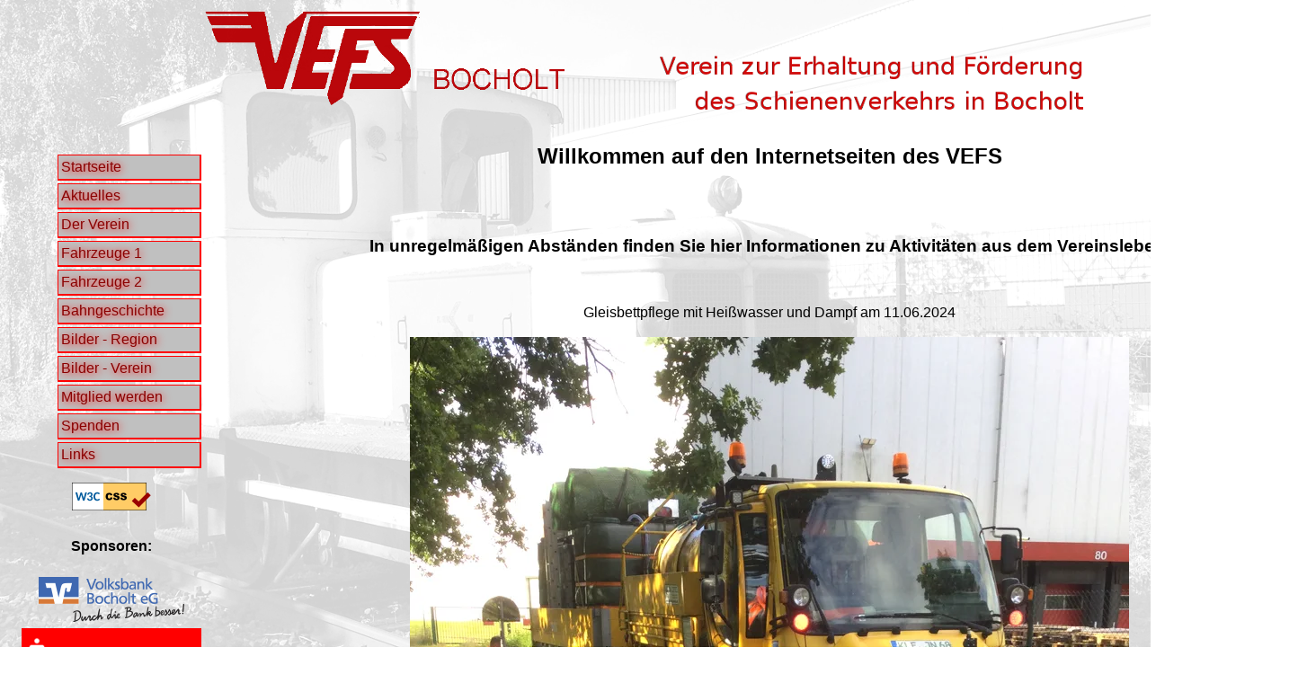

--- FILE ---
content_type: text/html
request_url: http://vefs-bocholt.de/
body_size: 1460
content:
<!DOCTYPE html>
<html lang="de">
<head>
<meta name="generator" content="Bluefish 2.2.12" />
<meta http-equiv="Content-Type" content="text/html; charset=UTF-8">
<meta name="content-language" content="de" />
<meta name="viewport" content="width=device-width, initial-scale=1.0" />
<meta name="author" content="HD" />
<meta name="publisher"        content="vefs-bocholt" />
<meta name="copyright"        content="HD" />
<meta name="keywords"         content="Förderung, Schienenverkehr, Eisenbahn, Bocholt " />
<meta name="description"      content="Bilder- und Infoseiten zu vefs-bocholt" />
<meta name="page-topic"       content="railroad" />
<meta name="page-type"        content="html" />
<meta name="language"         content="Deutsch" />
<meta name="revisit"          content="After 30 days" />
<meta name="robots"           content="INDEX,FOLLOW" />

<title>http://www.vefs-bocholt.de</title>
<link href="vefs.css" rel="stylesheet" type="text/css">
<link rel="shortcut icon" href="img/mini.ico">
<style>
<!--
A:link { color: darkred; text-decoration : none; }
A:visited { color: black; text-decoration : none; }
A:active { color: blue; text-decoration : none; }
//--></style>
</head>
<body>
<div id="wrapper">
    <header>
   <img src="img/tlogoweiss.png" alt="vefslogo" />&nbsp;&nbsp;&nbsp;&nbsp;&nbsp;&nbsp;&nbsp;&nbsp;&nbsp;&nbsp;&nbsp;&nbsp;&nbsp;&nbsp;&nbsp;&nbsp;&nbsp;&nbsp;&nbsp;<img src="img/logo2.png" alt="" />
 
</header>
    <div id="zweispaltig">
        <nav>
        <ul>
                <li class="aktiv"><a href="index.html">Startseite</a></li>
                <li><a href="aktuell.html">Aktuelles</a></li>
                <li><a href="verein.html">Der Verein</a></li>
                <li><a href="fahrzeuge1.html">Fahrzeuge 1</a></li>
                <li><a href="fahrzeuge2.html">Fahrzeuge 2</a></li>
                <li><a href="bahngeschichte.html">Bahngeschichte</a></li>
                <li><a href="bilderregion.html">Bilder - Region</a></li>
                <li><a href="bilderverein.html">Bilder - Verein</a></li>
                <li><a href="mitglied.html">Mitglied werden</a></li>
                <li><a href="spende.html">Spenden</a></li>
                <li><a href="links.html">Links</a></li>
        </ul>
        <p>
    <a href="http://jigsaw.w3.org/css-validator/">
        <div style="text-align: center"><img style="border:0;width:88px;height:31px;align=center"
            src="http://jigsaw.w3.org/css-validator/images/vcss"
            alt="CSS ist valide!" /><br></div>
    </a>
</p>
<div style="text-align: center;"><h4>Sponsoren:</h4>
        <img src="logos/vbbocholt_logo_klein.png" alt="" />
        <img src="logos/spk-logo-desktop.png" alt="" />
</div>
        </nav>
        <article><div style="text-align: center;"><h2>Willkommen auf den Internetseiten des VEFS</h2><br><br>
        <h3>In unregelmäßigen Abständen finden Sie hier Informationen zu Aktivitäten aus dem Vereinsleben.</h3><br><br>
        Gleisbettpflege mit Heißwasser und Dampf am 11.06.2024<br>
        <br><img src="media/IMG_0300.webp" alt="" /><br><img src="media/IMG_0316.webp" alt="" /><br>
            <h2>Aktuelle Termine:</h2><br><br>
        <table>
        <tr>
        <td></td>
        <td></td>
        <td></td>
        </tr>
         <tr>
        <td>&nbsp;&nbsp;&nbsp;&nbsp;&nbsp;&nbsp;&nbsp;&nbsp;&nbsp;&nbsp;&nbsp;&nbsp;&nbsp;&nbsp;&nbsp;&nbsp;&nbsp;&nbsp;&nbsp;&nbsp;&nbsp;&nbsp;&nbsp;&nbsp;&nbsp;&nbsp;&nbsp;&nbsp;&nbsp;&nbsp;&nbsp;&nbsp;&nbsp;&nbsp;&nbsp;&nbsp;&nbsp;&nbsp;&nbsp;&nbsp;&nbsp;&nbsp;&nbsp;&nbsp;&nbsp;&nbsp;&nbsp;&nbsp;&nbsp;&nbsp;&nbsp;&nbsp;&nbsp;&nbsp;&nbsp;&nbsp;&nbsp;</td>
        <td>&nbsp;&nbsp;&nbsp;&nbsp;&nbsp;&nbsp;&nbsp;&nbsp;&nbsp;&nbsp;&nbsp;&nbsp;&nbsp;&nbsp;&nbsp;&nbsp;&nbsp;&nbsp;&nbsp;&nbsp;&nbsp;&nbsp;&nbsp;&nbsp;&nbsp;&nbsp;&nbsp;&nbsp;&nbsp;&nbsp;&nbsp;&nbsp;&nbsp;&nbsp;&nbsp;&nbsp;&nbsp;&nbsp;&nbsp;&nbsp;&nbsp;&nbsp;&nbsp;&nbsp;&nbsp;&nbsp;&nbsp;&nbsp;&nbsp;&nbsp;&nbsp;&nbsp;&nbsp;&nbsp;&nbsp;&nbsp;&nbsp;</td>
        <td>&nbsp;&nbsp;&nbsp;&nbsp;&nbsp;&nbsp;&nbsp;&nbsp;&nbsp;&nbsp;&nbsp;&nbsp;&nbsp;&nbsp;&nbsp;&nbsp;&nbsp;&nbsp;&nbsp;&nbsp;&nbsp;&nbsp;&nbsp;&nbsp;&nbsp;&nbsp;&nbsp;&nbsp;&nbsp;&nbsp;&nbsp;&nbsp;&nbsp;&nbsp;&nbsp;&nbsp;&nbsp;&nbsp;&nbsp;&nbsp;&nbsp;&nbsp;&nbsp;&nbsp;&nbsp;&nbsp;&nbsp;&nbsp;&nbsp;&nbsp;&nbsp;&nbsp;&nbsp;&nbsp;&nbsp;&nbsp;&nbsp;</td>
        </tr>
        </table>   
            </div><br><br><br>
        
        
       <div style="text-align: center"><h3> Durch den Aufruf und die Nutzung dieser Webseite erklären Sie <br>sich 
       mit unseren Ausführungen zum Datenschutz einverstanden.</h3></div>

</article>
       
    </div>
    <footer>


<div style="text-align: center;"><a href="datenschutz.html">Datenschutz</a>&nbsp;&nbsp;&nbsp;&nbsp;&nbsp;&nbsp;
<a href="haftung.html">Haftungsausschluss</a>&nbsp;&nbsp;&nbsp;&nbsp;&nbsp;&nbsp;
<a href="impressum.html">Impressum</a></div>


    </footer>
    </div>
</body>
</html>

--- FILE ---
content_type: text/css
request_url: http://vefs-bocholt.de/vefs.css
body_size: 515
content:
html, body {
display : flex;
min-height : 100%;
width : 100%;
margin : 0;
padding : 0;
}
#wrapper {
display : flex;
flex-direction : column;
position: relative;
min-height : 100%;
background-image : url("img/lok.png");
background-repeat : repeat;
background-position : center;
background-attachment : fixed;
}
header {
text-align : center;
font-family : Arial, sans-serif;
}
#zweispaltig {
flex : 1;
display : flex;
flex-direction : row;
min-height : 100%;
}
nav {
flex: 1;
line-height : 1.5em;
font-family : Arial, sans-serif;
display : block;
min-height : 100%;
width : 20%;
padding : 1.5em;
}
nav ul {
list-style : none;
text-decoration : none;
}
nav li {
background-color : silver;
border-top : 1px solid red;
border-left : 1px solid red;
border-bottom : 2px solid red;
border-right : 2px solid red;
margin-top : 3px;
padding-top : 1px;
padding-bottom : 1px;
padding-left : 3px;
padding-right : 3px;
text-shadow : 1px 1px 10px red;
}
#navi a {
display : block;
text-decoration : none;
}
article {
flex: 5;
font-family : Arial, sans-serif;
padding : 0.5em;
}
<!-- aside {
flex : 1;
font-family : Arial, sans-serif;
color : darkred; -->
}
footer {
clear: both;
position:absolute;
bottom: 0;
width : 100%;
height : 1.2em;
background-color : lightgray;
font-family : Arial, sans-serif;
}